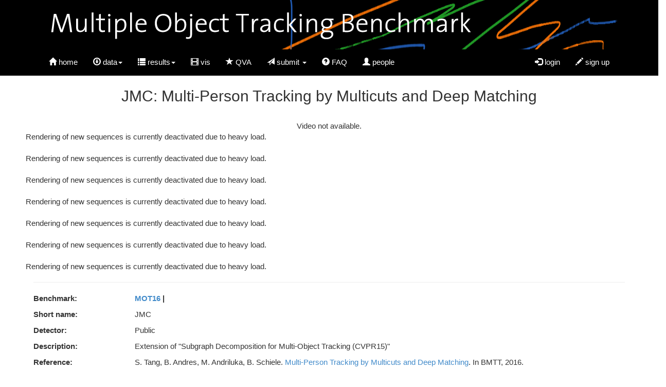

--- FILE ---
content_type: text/html; charset=UTF-8
request_url: https://motchallenge.net/method/MOT=224&chl=5&vidSeq=MOT16-07
body_size: 4811
content:

<!DOCTYPE html>
<html>
<head>
<title>MOT Challenge</title>
<meta name="description" content="Multiple Object Tracking: Datasets, Benchmarks, Challenges and more.">
<meta http-equiv="Content-Type" content="text/html; charset=utf-8" />
<link rel="stylesheet" type="text/css" href="/css/bmtt.css" />
<script src="/dbstuff/funcs.js" type="text/javascript"></script>


    <!-- Bootstrap Core CSS -->
    <link href="/css/bootstrap.css" rel="stylesheet">

    <!-- Custom CSS -->
    <style>
    body {
        padding-top: 150px;
        /*padding-bottom: 70px;*/
        /* Required padding for .navbar-fixed-top. Remove if using .navbar-static-top. Change if height of navigation changes. */
    }  



    
    </style>

    <!-- HTML5 Shim and Respond.js IE8 support of HTML5 elements and media queries -->
    <!-- WARNING: Respond.js doesn"t work if you view the page via file:// -->
    <!--[if lt IE 9]>
        <script src="https://oss.maxcdn.com/libs/html5shiv/3.7.0/html5shiv.js"></script>
        <script src="https://oss.maxcdn.com/libs/respond.js/1.4.2/respond.min.js"></script>
    <![endif]-->
    <a href="https://plus.google.com/105162624056054412979" rel="publisher"></a>

    <!-- header for reCaptcha -->
 <script src="https://www.google.com/recaptcha/api.js" async defer></script>
</head>
<body>
<script>
  (function(i,s,o,g,r,a,m){i['GoogleAnalyticsObject']=r;i[r]=i[r]||function(){
  (i[r].q=i[r].q||[]).push(arguments)},i[r].l=1*new Date();a=s.createElement(o),
  m=s.getElementsByTagName(o)[0];a.async=1;a.src=g;m.parentNode.insertBefore(a,m)
  })(window,document,'script','//www.google-analytics.com/analytics.js','ga');

  ga('create', 'UA-55654658-1', 'auto');
  ga('send', 'pageview');

</script>

  

    <!-- Navigation -->
    <nav class="navbar navbar-inverse navbar-fixed-top" role="navigation">

  <div class="container" id="banner">
      <div class="jumbotron" style="background-image:url(/img/header-bg/mot_bannerthin.png); height:100%;width:100%; background-position: center; background-repeat: no-repeat; text-shadow: 0px 2px 3px #555;">
      </div>
      </div>


        <div class="container">
            <!-- Brand and toggle get grouped for better mobile display -->
         
            <div class="navbar-header">
                <button type="button" class="navbar-toggle" data-toggle="collapse" data-target="#bs-example-navbar-collapse-1">
                    <span class="sr-only">Toggle navigation</span>
                    <span class="icon-bar"></span>
                    <span class="icon-bar"></span>
                    <span class="icon-bar"></span>
                </button>
            
            </div>
            <!-- Collect the nav links, forms, and other content for toggling -->
            <div class="collapse navbar-collapse" id="bs-example-navbar-collapse-1">
                <ul class="nav navbar-nav">
                  
 		<li>
                        <a href="/"><i class="glyphicon glyphicon-home"></i> home</a>
						</li>

<li class="dropdown">
          <a href="#" class="dropdown-toggle" data-toggle="dropdown"> <i class="glyphicon glyphicon-download"></i> data<span class="caret"></span></a>
          <ul class="dropdown-menu scrollable-menu" role="menu"><li><a href="/data/MOT15/">MOT15</a></li><li><a href="/data/MOT16/">MOT16</a></li><li><a href="/data/MOT17Det/">MOT17Det</a></li><li><a href="/data/MOT17/">MOT17</a></li><li><a href="/data/MOT20/">MOT20</a></li><li><a href="/data/MOT20Det/">MOT20Det</a></li><li><a href="/data/CVPR_2020_MOTS_Challenge/">CVPR 2020 MOTS Challenge</a></li><li><a href="/data/3D-ZeF20/">3D-ZeF20</a></li><li><a href="/data/MOTS/">MOTS</a></li><li><a href="/data/TAO_Challenge/">TAO Challenge</a></li><li><a href="/data/CTMC-v1/">CTMC-v1</a></li><li><a href="/data/TAO_VOS_Benchmark/">TAO VOS Benchmark</a></li><li><a href="/data/Head_Tracking_21/">Head Tracking 21</a></li><li><a href="/data/STEP-ICCV21/">STEP-ICCV21</a></li><li><a href="/data/MOTSynth-MOT-CVPR22/">MOTSynth-MOT-CVPR22</a></li><li><a href="/data/MOTSynth-MOTS-CVPR22/">MOTSynth-MOTS-CVPR22</a></li><li><a href="/data/OWTB/">OWTB <span class="label label-info">NEW</span></a></li><li><a href="/data/MOTSynth-MOT/">MOTSynth-MOT <span class="label label-info">NEW</span></a></li><li><a href="/data/MOTSynth-MOTS/">MOTSynth-MOTS <span class="label label-info">NEW</span></a></li><li><a href="/data/DAMUNT/">DAMUNT <span class="label label-info">NEW</span></a></li><li><a href="/devkit/">DevKit</a></li>            
          </ul>
        </li>



        <li class="dropdown">
          <a href="" class="dropdown-toggle" data-toggle="dropdown"> <i class="glyphicon glyphicon-list"></i> results<span class="caret"></span></a>
          <ul class="dropdown-menu scrollable-menu" role="menu"><li><a href="/results/MOT15/">MOT15</a></li><li><a href="/results/3D_MOT_2015/">3D MOT 2015</a></li><li><a href="/results/MOT16/">MOT16</a></li><li><a href="/results/MOT17Det/">MOT17Det</a></li><li><a href="/results/MOT17/">MOT17</a></li><li><a href="/results/CVPR_2019_Tracking_Challenge/">CVPR 2019 Tracking Challenge</a></li><li><a href="/results/CVPR_2019_Detection_Challenge/">CVPR 2019 Detection Challenge</a></li><li><a href="/results/MOT20/">MOT20</a></li><li><a href="/results/MOT20Det/">MOT20Det</a></li><li><a href="/results/CVPR_2020_MOTS_Challenge/">CVPR 2020 MOTS Challenge</a></li><li><a href="/results/3D-ZeF20/">3D-ZeF20</a></li><li><a href="/results/MOTS/">MOTS</a></li><li><a href="/results/TAO_Challenge/">TAO Challenge</a></li><li><a href="/results/CTMC-v1/">CTMC-v1</a></li><li><a href="/results/Head_Tracking_21/">Head Tracking 21</a></li><li><a href="/results/STEP-ICCV21/">STEP-ICCV21</a></li><li><a href="/results/MOTSynth-MOT-CVPR22/">MOTSynth-MOT-CVPR22</a></li><li><a href="/results/MOTSynth-MOTS-CVPR22/">MOTSynth-MOTS-CVPR22</a></li><li><a href="/results/TAO_Long-Tail/">TAO Long-Tail <span class="label label-info">NEW</span></a></li><li><a href="/results/TAO_Open-World/">TAO Open-World <span class="label label-info">NEW</span></a></li><li><a href="/results/MOTSynth-MOT/">MOTSynth-MOT <span class="label label-info">NEW</span></a></li><li><a href="/results/MOTSynth-MOTS/">MOTSynth-MOTS <span class="label label-info">NEW</span></a></li><li><a href="/results/DAMUNT/">DAMUNT <span class="label label-info">NEW</span></a></li>            
          </ul>
        </li>

 		<li><a href="/vis/"><i class="glyphicon glyphicon-film"></i> vis</a>
 		</li>
 		<li><a href="/vis-analysis/"><i class="glyphicon glyphicon-star"></i> QVA</a>
 		</li>

										
        <li class="dropdown">
          <a href="" class="dropdown-toggle" data-toggle="dropdown"> <i class="glyphicon glyphicon-send"></i>  submit <span class="caret"></span></a>
          <ul class="dropdown-menu" role="menu">
            <li><a href="/instructions/">Instructions</a></li>
            <li><a href="/login/">Login to Submit</a></li>
          </ul>
        </li>	
					
                    <li>
                       <a href="/faq/"><i class="glyphicon glyphicon-question-sign"></i> FAQ</a>
                    </li>
                    <li>
                        <a href="/people/"><i class="glyphicon glyphicon-user"></i> people</a>
                    </li>

                </ul>
                <ul class="nav navbar-nav navbar-right">
		  
                    <li>
                        <a href="/login/"><i class="glyphicon glyphicon-log-in"></i> login</a>
                    </li>
                    <li>
                        <a href="/register/"><i class="glyphicon glyphicon-pencil"></i> sign up</a>
                    </li>

                </ul>
            </div>
            <!-- /.navbar-collapse -->
        </div>
        <!-- /.container -->
    </nav>
    

    

<!-- Page Content -->
    <div class="container">

        <div class="row">
            <div class="col-lg-12 text-center">
            
            
<h2>JMC: Multi-Person Tracking by Multicuts and Deep Matching</h2>
			</div>
	    </div>
	    <div class="row">
		<div class="col-md-12 text-center">
		<br> Video not available. </br></div> <div class='row'> <br> Rendering of new sequences is currently deactivated due to heavy load. </br><br> Rendering of new sequences is currently deactivated due to heavy load. </br><br> Rendering of new sequences is currently deactivated due to heavy load. </br><br> Rendering of new sequences is currently deactivated due to heavy load. </br><br> Rendering of new sequences is currently deactivated due to heavy load. </br><br> Rendering of new sequences is currently deactivated due to heavy load. </br><br> Rendering of new sequences is currently deactivated due to heavy load. </br>

		</div>

	    <hr>
	<div class="row">
	<div class="col-md-2 text-left">
		<p><strong>Benchmark:</strong></p>
	</div>
	<div class="col-md-10 text-left"> <p><strong><a href="/method/MOT=224&chl=5">MOT16</a> | </strong></p> </div></div> 
	<div class="row">
	<div class="col-md-2 text-left">
		<p><strong>Short name:</strong></p>
	</div>
	<div class="col-md-10 text-left">
		<p>JMC</p>
	</div>
	</div>		
	
	<div class="row">
	<div class="col-md-2 text-left">
		<p><strong>Detector:</strong></p>
	</div>
	<div class="col-md-10 text-left">
		<p>Public</p>
	</div>
	</div>		
	
	<div class="row">
	<div class="col-md-2 text-left">
		<p><strong>Description:</strong></p>
	</div>
	<div class="col-md-10 text-left">
		<p>Extension of "Subgraph Decomposition for Multi-Object Tracking (CVPR15)"</p>
	</div>
	</div>		
	
	<div class="row">
	<div class="col-md-2 text-left">
		<p><strong>Reference:</strong></p>
	</div>
	<div class="col-md-10 text-left">
		<p>S. Tang, B. Andres, M. Andriluka, B. Schiele. <a href='http://www.google.com/search?q=Multi-Person Tracking by Multicuts and Deep Matching' target='_blank'>Multi-Person Tracking by Multicuts and Deep Matching</a>. In BMTT, 2016. </p>
	</div>
	</div>		
	
	<div class="row">
	<div class="col-md-2 text-left">
		<p><strong>Last submitted:</strong></p>
	</div>
	<div class="col-md-10 text-left">
		<p>August 03, 2016 (9 years ago)</p>
	</div>
	</div>		
	
        <div class="row">
        <div class="col-md-2 text-left">
                <p><strong>Published:</strong></p>
        </div>
        
        
        <div class="col-md-10 text-left"><p > July 27, 2016 at 20:31:51 CET </p ></div></div> 
	<div class="row">
	<div class="col-md-2 text-left">
		<p><strong>Submissions:</strong></p>
	</div>
	<div class="col-md-10 text-left">
		<p>2</p>
	</div>
	</div>		
	
	<div class="row">
	<div class="col-md-2 text-left">
		<p><strong>Project page / code:</strong></p>
	</div>
	<div class="col-md-10 text-left">
		<p>n/a</p>
	</div>
	</div>		
	
	<div class="row">
	<div class="col-md-2 text-left">
		<p><strong>Open source:</strong></p>
	</div>
	<div class="col-md-10 text-left">
		<p>No</p>
	</div>
	</div>		
	
	<div class="row">
	<div class="col-md-2 text-left">
		<p><strong>Hardware:</strong></p>
	</div>
	<div class="col-md-10 text-left">
		<p>3.20GHz 1 Core</p>
	</div>
	</div>		
	
	<div class="row">
	<div class="col-md-2 text-left">
		<p><strong>Runtime:</strong></p>
	</div>
	<div class="col-md-10 text-left">
		<p>0.8 Hz</p>
	</div>
	</div>		
	
	<div class="row">
	<div class="col-md-2 text-left">
		<p><strong>Benchmark performance:</strong></p>
	</div>
	<div class="col-md-10 text-center">
	<table class='table table-striped table-condensed table-hover'>
<tr class="info"><small><td class='text-left'><strong>Sequence</strong></td><td style='white-space: nowrap' class='text-right'><strong>
            <abbr title='Multi-Object Tracking Accuracy (+/- denotes standard deviation across all sequences)'>MOTA</abbr></strong></td><td style='white-space: nowrap' class='text-right'><strong>
            <abbr title='ID F1 Score'>IDF1</abbr></strong></td><td style='white-space: nowrap' class='text-right'><strong>
            <abbr title='Higher Order Tracking Accuracy'>HOTA</abbr></strong></td><td style='white-space: nowrap' class='text-right'><strong>
            <abbr title='Ratio of Mostly Tracked Trajectories'>MT</abbr></strong></td><td style='white-space: nowrap' class='text-right'><strong>
            <abbr title='Ratio of Mostly Lost Trajectories'>ML</abbr></strong></td><td style='white-space: nowrap' class='text-right'><strong>
            <abbr title='Number of False Positives'>FP</abbr></strong></td><td style='white-space: nowrap' class='text-right'><strong>
            <abbr title='Number of False Negatives'>FN</abbr></strong></td><td style='white-space: nowrap' class='text-right'><strong>
            <abbr title='Recall'>Rcll</abbr></strong></td><td style='white-space: nowrap' class='text-right'><strong>
            <abbr title='Precision'>Prcn</abbr></strong></td><td style='white-space: nowrap' class='text-right'><strong>
            <abbr title='Association Accuracy'>AssA</abbr></strong></td><td style='white-space: nowrap' class='text-right'><strong>
            <abbr title='Detection Accuracy'>DetA</abbr></strong></td><td style='white-space: nowrap' class='text-right'><strong>
            <abbr title='Association Recall'>AssRe</abbr></strong></td><td style='white-space: nowrap' class='text-right'><strong>
            <abbr title='Association Precision'>AssPr</abbr></strong></td><td style='white-space: nowrap' class='text-right'><strong>
            <abbr title='Detection Recall'>DetRe</abbr></strong></td><td style='white-space: nowrap' class='text-right'><strong>
            <abbr title='Detection Precision'>DetPr</abbr></strong></td><td style='white-space: nowrap' class='text-right'><strong>
            <abbr title='Localization Accuracy'>LocA</abbr></strong></td><td style='white-space: nowrap' class='text-right'><strong>
            <abbr title='False Alarm Per Frame'>FAF</abbr></strong></td><td style='white-space: nowrap' class='text-right'><strong>
            <abbr title='Number of Identity Switches (ID switch ratio = #ID switches / recall)'>ID Sw.</abbr></strong></td><td style='white-space: nowrap' class='text-right'><strong>
            <abbr title='Number of Track Fragmentations  (FM ratio = #FM / recall)'>Frag</abbr></strong></td></small>
</tr>
<tr><td class="text-left"><a href="/method/MOT=224&chl=5">MOT16</a></td><td class='text-right'>46.3</td><td class='text-right'>46.3</td><td class='text-right'>36.2</td><td class='text-right'>118 <font size='1'>(15.5)</font></td><td class='text-right'>301 <font size='1'>(39.7)</font></td><td class='text-right'>6,373</td><td class='text-right'>90,914</td><td class='text-right'>50.1</td><td class='text-right'>93.5</td><td class='text-right'>35.6</td><td class='text-right'>37.1</td><td class='text-right'>37.5</td><td class='text-right'>76.2</td><td class='text-right'>39.2</td><td class='text-right'>73.2</td><td class='text-right'>79.1</td><td class='text-right'>1.1</td><td class='text-right'>657 <font size='1'>(13.1)</font></td><td class='text-right'>1,114 <font size='1'>(22.2)</font></td></tr></table>
	</div>
	</div>		
	
	<div class="row">
	<div class="col-md-2 text-left">
		<p><strong>Detailed performance:</strong></p>
	</div>
	<div class="col-md-10 text-center">
	<table class='table table-striped table-condensed table-hover'>
<tr class="info"><small><td class='text-left'><strong>Sequence</strong></td><td style='white-space: nowrap' class='text-right'><strong>
            <abbr title='Multi-Object Tracking Accuracy (+/- denotes standard deviation across all sequences)'>MOTA</abbr></strong></td><td style='white-space: nowrap' class='text-right'><strong>
            <abbr title='ID F1 Score'>IDF1</abbr></strong></td><td style='white-space: nowrap' class='text-right'><strong>
            <abbr title='Higher Order Tracking Accuracy'>HOTA</abbr></strong></td><td style='white-space: nowrap' class='text-right'><strong>
            <abbr title='Ratio of Mostly Tracked Trajectories'>MT</abbr></strong></td><td style='white-space: nowrap' class='text-right'><strong>
            <abbr title='Ratio of Mostly Lost Trajectories'>ML</abbr></strong></td><td style='white-space: nowrap' class='text-right'><strong>
            <abbr title='Number of False Positives'>FP</abbr></strong></td><td style='white-space: nowrap' class='text-right'><strong>
            <abbr title='Number of False Negatives'>FN</abbr></strong></td><td style='white-space: nowrap' class='text-right'><strong>
            <abbr title='Recall'>Rcll</abbr></strong></td><td style='white-space: nowrap' class='text-right'><strong>
            <abbr title='Precision'>Prcn</abbr></strong></td><td style='white-space: nowrap' class='text-right'><strong>
            <abbr title='Association Accuracy'>AssA</abbr></strong></td><td style='white-space: nowrap' class='text-right'><strong>
            <abbr title='Detection Accuracy'>DetA</abbr></strong></td><td style='white-space: nowrap' class='text-right'><strong>
            <abbr title='Association Recall'>AssRe</abbr></strong></td><td style='white-space: nowrap' class='text-right'><strong>
            <abbr title='Association Precision'>AssPr</abbr></strong></td><td style='white-space: nowrap' class='text-right'><strong>
            <abbr title='Detection Recall'>DetRe</abbr></strong></td><td style='white-space: nowrap' class='text-right'><strong>
            <abbr title='Detection Precision'>DetPr</abbr></strong></td><td style='white-space: nowrap' class='text-right'><strong>
            <abbr title='Localization Accuracy'>LocA</abbr></strong></td><td style='white-space: nowrap' class='text-right'><strong>
            <abbr title='False Alarm Per Frame'>FAF</abbr></strong></td><td style='white-space: nowrap' class='text-right'><strong>
            <abbr title='Number of Identity Switches (ID switch ratio = #ID switches / recall)'>ID Sw.</abbr></strong></td><td style='white-space: nowrap' class='text-right'><strong>
            <abbr title='Number of Track Fragmentations  (FM ratio = #FM / recall)'>Frag</abbr></strong></td></small>
</tr>
<tr><tr><td class="text-left"><a href="/method/MOT=224&chl=5&vidSeq=MOT16-01"> MOT16-01</a></td><td class='text-right'>30.3</td><td class='text-right'>31.2</td><td class='text-right'>26.6</td><td class='text-right'>3</td><td class='text-right'>10</td><td class='text-right'>132</td><td class='text-right'>4,287</td><td class='text-right'>33.0</td><td class='text-right'>94.1</td><td class='text-right'>29.8</td><td class='text-right'>23.8</td><td class='text-right'>31.3</td><td class='text-right'>73.9</td><td class='text-right'>24.7</td><td class='text-right'>70.5</td><td class='text-right'>76.9</td><td class='text-right'>0.3</td><td class='text-right'>40</td><td class='text-right'>54</td></tr><tr><tr><td class="text-left"><a href="/method/MOT=224&chl=5&vidSeq=MOT16-03"> MOT16-03</a></td><td class='text-right'>53.5</td><td class='text-right'>48.4</td><td class='text-right'>38.0</td><td class='text-right'>34</td><td class='text-right'>29</td><td class='text-right'>3,144</td><td class='text-right'>45,223</td><td class='text-right'>56.7</td><td class='text-right'>95.0</td><td class='text-right'>34.6</td><td class='text-right'>42.1</td><td class='text-right'>36.4</td><td class='text-right'>76.4</td><td class='text-right'>44.4</td><td class='text-right'>74.3</td><td class='text-right'>79.4</td><td class='text-right'>2.1</td><td class='text-right'>264</td><td class='text-right'>422</td></tr><tr><tr><td class="text-left"><a href="/method/MOT=224&chl=5&vidSeq=MOT16-06"> MOT16-06</a></td><td class='text-right'>49.6</td><td class='text-right'>56.1</td><td class='text-right'>41.2</td><td class='text-right'>36</td><td class='text-right'>92</td><td class='text-right'>375</td><td class='text-right'>5,346</td><td class='text-right'>53.7</td><td class='text-right'>94.3</td><td class='text-right'>44.2</td><td class='text-right'>38.6</td><td class='text-right'>48.7</td><td class='text-right'>71.5</td><td class='text-right'>40.7</td><td class='text-right'>71.6</td><td class='text-right'>77.3</td><td class='text-right'>0.3</td><td class='text-right'>97</td><td class='text-right'>183</td></tr><tr><tr><td class="text-left"><a href="/method/MOT=224&chl=5&vidSeq=MOT16-07"> MOT16-07</a></td><td class='text-right'>42.8</td><td class='text-right'>44.6</td><td class='text-right'>34.5</td><td class='text-right'>6</td><td class='text-right'>15</td><td class='text-right'>914</td><td class='text-right'>8,346</td><td class='text-right'>48.9</td><td class='text-right'>89.7</td><td class='text-right'>34.0</td><td class='text-right'>35.3</td><td class='text-right'>35.6</td><td class='text-right'>74.4</td><td class='text-right'>37.8</td><td class='text-right'>69.4</td><td class='text-right'>77.5</td><td class='text-right'>1.8</td><td class='text-right'>74</td><td class='text-right'>144</td></tr><tr><tr><td class="text-left"><a href="/method/MOT=224&chl=5&vidSeq=MOT16-08"> MOT16-08</a></td><td class='text-right'>32.9</td><td class='text-right'>36.0</td><td class='text-right'>30.0</td><td class='text-right'>7</td><td class='text-right'>23</td><td class='text-right'>393</td><td class='text-right'>10,745</td><td class='text-right'>35.8</td><td class='text-right'>93.8</td><td class='text-right'>31.6</td><td class='text-right'>28.7</td><td class='text-right'>33.1</td><td class='text-right'>79.1</td><td class='text-right'>29.7</td><td class='text-right'>78.0</td><td class='text-right'>82.4</td><td class='text-right'>0.6</td><td class='text-right'>82</td><td class='text-right'>92</td></tr><tr><tr><td class="text-left"><a href="/method/MOT=224&chl=5&vidSeq=MOT16-12"> MOT16-12</a></td><td class='text-right'>41.6</td><td class='text-right'>55.6</td><td class='text-right'>42.7</td><td class='text-right'>19</td><td class='text-right'>39</td><td class='text-right'>700</td><td class='text-right'>4,112</td><td class='text-right'>50.4</td><td class='text-right'>85.7</td><td class='text-right'>50.1</td><td class='text-right'>36.5</td><td class='text-right'>52.4</td><td class='text-right'>77.9</td><td class='text-right'>40.4</td><td class='text-right'>68.6</td><td class='text-right'>80.3</td><td class='text-right'>0.8</td><td class='text-right'>30</td><td class='text-right'>42</td></tr><tr><tr><td class="text-left"><a href="/method/MOT=224&chl=5&vidSeq=MOT16-14"> MOT16-14</a></td><td class='text-right'>26.2</td><td class='text-right'>36.5</td><td class='text-right'>27.3</td><td class='text-right'>13</td><td class='text-right'>93</td><td class='text-right'>715</td><td class='text-right'>12,855</td><td class='text-right'>30.4</td><td class='text-right'>88.7</td><td class='text-right'>33.4</td><td class='text-right'>22.4</td><td class='text-right'>34.8</td><td class='text-right'>74.4</td><td class='text-right'>23.5</td><td class='text-right'>68.4</td><td class='text-right'>77.4</td><td class='text-right'>1.0</td><td class='text-right'>70</td><td class='text-right'>177</td></tr></table>
	</div>
	</div>		
	
	<div class="row">
	<div class="col-md-2 text-left">
		<p><strong>Raw data:</strong></p>
	</div>
	<div class="col-md-10 text-left">
		<p><a href ="/download_results.php?shakey=51335a2b9e452013e7f043cc91f48c0b12bb7643&name=JMC&chl=5">download</a></p>
	</div>
	</div>		
	<hr>	<div class="row">	
	<div class="col-md-offset-3 col-md-2 text-center">		<a href=/method/MOT=9652&chl=5> <i class="glyphicon glyphicon-chevron-left"></i> FastTracker</a>	</div>		    		<div class="col-md-2 text-center">		 <strong>JMC</strong> 	</div>		    		<div class="col-md-2 text-center">		<a href=/method/MOT=1122&chl=5> AFN<i class="glyphicon glyphicon-chevron-right"></i> </a>	</div>	</div>	    
            </div>
        </div>
        <!-- /.row -->

	        <div class="row">
            <div class="col-lg-12 text-left">
	                  
		  
            </div>
        </div>
        <!-- /.row -->            
    </div>
    <!-- /.container -->
    


<br><br><br>
        <div class="container" style="position:relative; bottom:5px;">
        <a class="navbar-brand" href="https://dvl.in.tum.de/"><img src="/img/tum_logo.gif" height="35"></a>   
		<a class="navbar-brand" href="http://videonet.team"><img src="/img/videonet_title.png" height="40"></a>
	    <a class="navbar-brand" href="http://www.prs.igp.ethz.ch/"><img src="/img/ETH_logo.png" height="30"></a>
	    <a class="navbar-brand" href="http://blogs.adelaide.edu.au/acvt/"><img src="/img/UOA_logo.png" height="35"></a>                
	    <a class="navbar-brand" href="http://www.gris.tu-darmstadt.de/research/visinf/index.en.htm"><img src="/img/TUD_logo.png" height="35"></a>                
	    
            
<p class="navbar-text"> <a href = "mailto:infoATmotchallengeDOTnet" 
		  onclick = "this.href=this.href.replace(/AT/,'&#64;').replace(/DOT/,'&#46;')"><i class="glyphicon glyphicon-envelope"></i> Contact</a>
        
<p class="navbar-text pull-right">
	    <a href="https://www.twitter.com/MOTChallenge" target="_blank"><img src="/img/svg/43-twitter.svg" height="36"></a>     
	    <a href="https://www.facebook.com/MOTChallenge" target="_blank"><img src="/img/svg/46-facebook.svg" height="36"></a>     
	    <a href="https://google.com/+MotchallengeNet" target="_blank"><img src="/img/svg/80-google-plus.svg" height="36"></a>                             
            </p>           
            <p class="navbar-text pull-right">
            <a href="https://creativecommons.org/licenses/by-nc-sa/3.0/" target="_blank"><img src="/img/cc_by-nc-sa-small.png"></a>
</p>

		</div>

		 
        <!-- /.container -->
    

    



<!-- jQuery Version 1.11.0 -->
<script src='/js/jquery-1.11.0.js'></script>

<!-- Bootstrap Core JavaScript -->
<script src='/js/bootstrap.min.js'></script>    
    
</body>
</html>


--- FILE ---
content_type: text/css
request_url: https://motchallenge.net/css/bibtex.css
body_size: 310
content:
.bibtex-biblio {
	clear: both;
	width: 100%;
	margin-bottom: 0px;
}
.bibtex-entry {
	width: 100%;
	margin-bottom: 3px;
}
.bibtex-reference {
	vertical-align: top;
	width: 25px;
	padding-right: 5px;
}
.bibtex-reference.bibtex-abbrv {
	width: 75px;
}
.bibtex-citation {

}

.bibtex-mathmode {
	font-family: Serif;
	font-style: italic;
}

.bibtex-inproceedings.bibtex-natbib {
	padding-left: 5px;
}

.bibtex-author {
}
.bibtex-title {
	font-weight: 500;
}
.bibtex-booktitle {
	font-style: italic;
}
.bibtex-pages {
}
.bibtex-publisher {
}
.bibtex-year {
}

.bibtex-journal {
}
.bibtex-author {
}
.bibtex-title {
}
.bibtex-year {
}
.bibtex-volume {
}
.bibtex-jname {
	font-style: italic;
}
.bibtex-number {
}
.bibtex-pages {
}
.bibtex-publisher {
}


--- FILE ---
content_type: text/plain
request_url: https://www.google-analytics.com/j/collect?v=1&_v=j102&a=745280361&t=pageview&_s=1&dl=https%3A%2F%2Fmotchallenge.net%2Fmethod%2FMOT%3D224%26chl%3D5%26vidSeq%3DMOT16-07&ul=en-us%40posix&dt=MOT%20Challenge&sr=1280x720&vp=1280x720&_u=IEBAAEABAAAAACAAI~&jid=369204803&gjid=2034695557&cid=190473008.1769109352&tid=UA-55654658-1&_gid=330689135.1769109352&_r=1&_slc=1&z=620294279
body_size: -451
content:
2,cG-M629DD8V2M